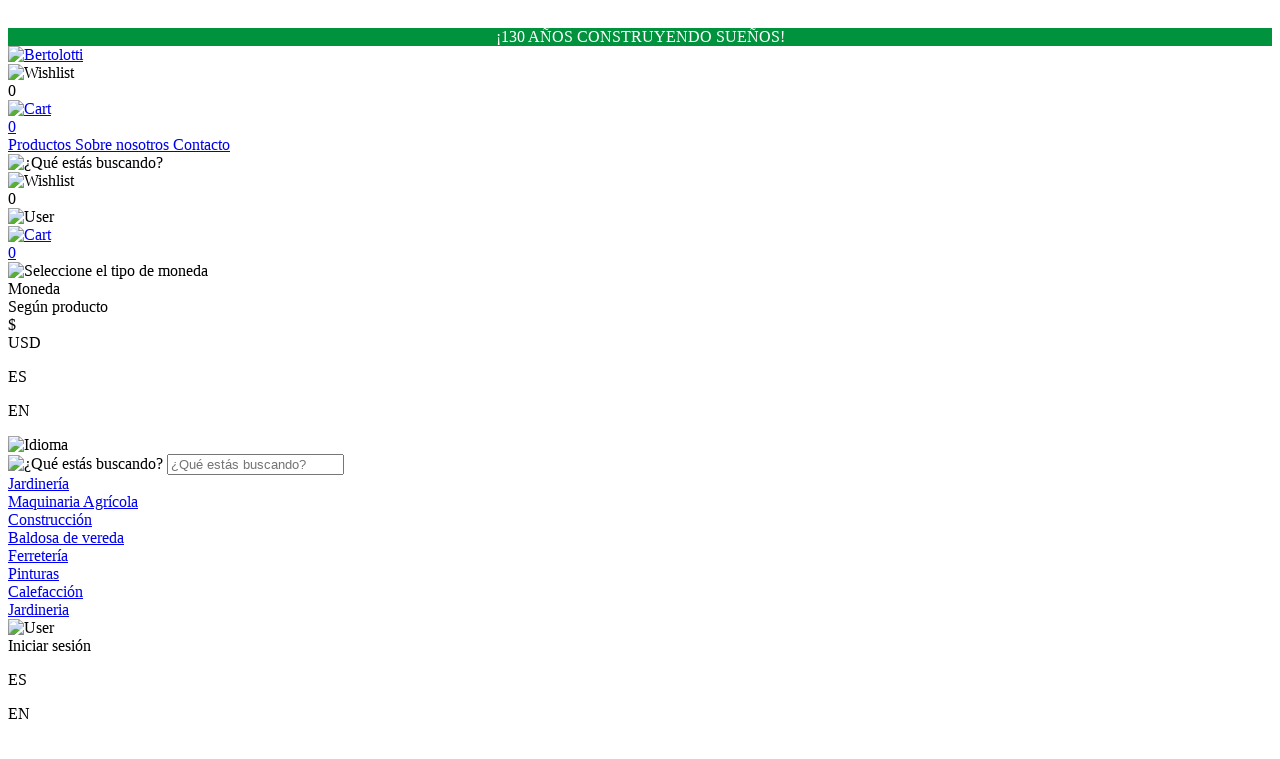

--- FILE ---
content_type: text/html; charset=UTF-8
request_url: https://bertolotti.com.uy/p/alicate-pta-fina-mang-antidez-7-quot-pretul-ppc-7px/354/332
body_size: 10835
content:

<!doctype html>
<html lang="es">

<head>

    <!-- Primary Meta Tags -->
    <title>ALICATE PTA FINA MANG. ANTIDEZ. 7" PRETUL PPC-7PX - Bertolotti - Tienda Online</title>
    <meta name="title" content="ALICATE PTA FINA MANG. ANTIDEZ. 7" PRETUL PPC-7PX - Bertolotti - Tienda Online">
    <meta name="description" content="-">
            <link rel="canonical" href="https://bertolotti.com.uy/alicate-pta-fina-mang-antidez-7-quot-pretul-ppc-7px/354" />
        <!-- Open Graph / Facebook -->
    <meta property="og:type" content="website">
        <!-- Open Graph Meta Tag -->
    <meta property="og:url" content="https://bertolotti.com.uy/p/alicate-pta-fina-mang-antidez-7-quot-pretul-ppc-7px/354/332">
    <meta property="og:title" content="ALICATE PTA FINA MANG. ANTIDEZ. 7" PRETUL PPC-7PX - Bertolotti - Tienda Online">
    <meta property="og:description" content="-">
            <meta property="og:image" content="https://cfluna.com/bertolotti.com.uy/cdn/files/tmp/compressed/normal/qve80llad50n3mrdbm9p.webp" />
            <meta property="og:image" content="https://bertolotti.com.uy/files/metaLogo.png" />
    
    <!-- Twitter -->
    <meta property="twitter:card" content="summary_large_image">
    <meta property="twitter:url" content="https://bertolotti.com.uy">
    <meta property="twitter:title" content="ALICATE PTA FINA MANG. ANTIDEZ. 7" PRETUL PPC-7PX - Bertolotti - Tienda Online">
    <meta property="twitter:description" content="-">
            <meta property="twitter:image" content="https://cfluna.com/bertolotti.com.uy/cdn/files/tmp/compressed/normal/qve80llad50n3mrdbm9p.webp" />
            <meta property="twitter:image" content="https://bertolotti.com.uy/files/metaLogo.png" />
    

    <script type="application/ld+json">
        {
                                    "@context": "http://www.schema.org"
                ,                                    "@type": "product"
                ,                                    "name": "ALICATE PTA FINA MANG. ANTIDEZ. 7" PRETUL PPC-7PX"
                ,                                    "description": "-"
                ,                                    "url": "https://bertolotti.com.uy/alicate-pta-fina-mang-antidez-7-quot-pretul-ppc-7px/354/332"
                ,                                    "image": "https://cfluna.com/bertolotti.com.uy/cdn/files/tmp/compressed/normal/qve80llad50n3mrdbm9p.webp"
                ,             "offers": {
                         "@type": "Offer"
                        , "price": "346.64"
                        , "sku": "40070248"
                        , "priceCurrency": "UYU"
                                            }
                                    }
    </script>
                        <script>
                window.dataLayer = window.dataLayer || [];
                window.dataLayer.push({"sku":"40070248","name":"ALICATE PTA FINA MANG. ANTIDEZ. 7\" PRETUL PPC-7PX","price":347,"quantity":"1","currency":"UYU","brand":"Pretul","category":"noList","event":"data_layer_productView","stock":"on"});
            </script>
                <meta http-equiv="Content-Type" content="text/html; charset=utf-8" />
    <meta name="language" content="es" />

            <link rel="shortcut icon" href="/favicon.ico" type="image/x-icon">
        <link rel="icon" href="/favicon.ico" type="image/x-icon">
        <link rel="apple-touch-icon" sizes="57x57" href="/apple-icon-57x57.png">
        <link rel="apple-touch-icon" sizes="60x60" href="/apple-icon-60x60.png">
        <link rel="apple-touch-icon" sizes="72x72" href="/apple-icon-72x72.png">
        <link rel="apple-touch-icon" sizes="76x76" href="/apple-icon-76x76.png">
        <link rel="apple-touch-icon" sizes="114x114" href="/apple-icon-114x114.png">
        <link rel="apple-touch-icon" sizes="120x120" href="/apple-icon-120x120.png">
        <link rel="apple-touch-icon" sizes="144x144" href="/apple-icon-144x144.png">
        <link rel="apple-touch-icon" sizes="152x152" href="/apple-icon-152x152.png">
        <link rel="apple-touch-icon" sizes="180x180" href="/apple-icon-180x180.png">
        <link rel="icon" type="image/png" sizes="192x192" href="/android-icon-192x192.png">
        <link rel="icon" type="image/png" sizes="32x32" href="/favicon-32x32.png">
        <link rel="icon" type="image/png" sizes="96x96" href="/favicon-96x96.png">
        <link rel="icon" type="image/png" sizes="16x16" href="/favicon-16x16.png">
        <link rel="manifest" href="/manifest.json">
        <meta name="msapplication-TileColor" content="#ffffff">
        <meta name="msapplication-TileImage" content="/ms-icon-144x144.png">
        <meta name="theme-color" content="#ffffff">
        <meta name="format-detection" content="telephone=no">
    
    
            <meta name="viewport" content="width=device-width, initial-scale=1.0">
    

    <link rel="preload" href="https://use.fontawesome.com/releases/v5.3.1/css/all.css" integrity="sha384-mzrmE5qonljUremFsqc01SB46JvROS7bZs3IO2EmfFsd15uHvIt+Y8vEf7N7fWAU" crossorigin="anonymous" as="style" onload="this.onload=null;this.rel='stylesheet'">
    <noscript>
        <link rel="stylesheet" href="https://use.fontawesome.com/releases/v5.3.1/css/all.css" integrity="sha384-mzrmE5qonljUremFsqc01SB46JvROS7bZs3IO2EmfFsd15uHvIt+Y8vEf7N7fWAU" crossorigin="anonymous">
    </noscript>



    
    
        <!--<script defer src="//d2wy8f7a9ursnm.cloudfront.net/v7/bugsnag.min.js" onload="startBugsnag()"></script>
<script>
    function startBugsnag(){
        Bugsnag.start({
            apiKey: "a1376bf105273354a6eb12327b6e6045",
            appVersion: "5.3.24",
            hostname: "Bertolotti - Tienda Online",
            releaseStage: "production",
                    });
    }
</script>-->
                    <script async src="https://www.googletagmanager.com/gtag/js?id=G-P6YQSY5RFB"></script>
    <script>
      window.dataLayer = window.dataLayer || [];
      function gtag(){dataLayer.push(arguments);}
      gtag('js', new Date());

      gtag('config', 'G-P6YQSY5RFB');
    </script>
                        
    
    <link href="https://cfluna.com/assets/bertolotti.com.uy/assets/ac/28399ff9-a823d8ce.css?v=1768308493" rel="stylesheet">
<script src="https://cfluna.com/assets/bertolotti.com.uy/assets/ac/4845b67f-605631e5.js?v=1768308442"></script>    </head>

<body>
    <div class='whatsAppWebContainer' style="opacity:0;">
    <a href="https://wa.me/59891299860?text=Te%20escribo%20desde%20la%20web%20con%20la%20siguiente%20consulta%20" target="_blank">
        <img class="whatsAppWebLogo" src="https://cfluna.com/assets/bertolotti.com.uy/files/wp.svg"/>
    </a>
</div>
            <input type="hidden" id="googleAnalytics4EnabledForJS" value="1"/>
    <input type="hidden" id="googleAnalytics4TrackingCodeForJS" value="G-P6YQSY5RFB"/>

                            <input type="text" id="dummyUsername" name="username" style="width:0;height:0;visibility:hidden;position:absolute;left:0;top:0" />
    <input type="password" id="dummyUsernamePassword" name="password" style="width:0;height:0;visibility:hidden;position:absolute;left:0;top:0" />
    <input type="hidden" name="YII_CSRF_TOKEN" value="ZWemx4wex6niqyEHDxLCiO77QjwBPgAX5gpUMjc2AF8zMNCS50uEx6vZE0Z8d6nMo8onWWIJM0aXbRxqVXhRMQ==" />
    <input type="hidden" id="locale" value="es" />
        <input type="hidden" id="languageForJS" value="1" />
    <input type="hidden" id="fbViewContentEventId" value="xx6uz7waep" />
    <input type="hidden" id="fbAddToCartEventId" value="furofrfkav" />
    
    
    
<input type="hidden" value="qiek0ol1ejj4lse516i1c0bjx9nzzj" />
<link rel="stylesheet" type="text/css" href="https://cfluna.com/assets/bertolotti.com.uy/css/slick/slick.css" />
<link rel="stylesheet" type="text/css" href="https://cfluna.com/assets/bertolotti.com.uy/css/slick/slick-theme.css" />
<link href="https://fonts.googleapis.com/css?family=Hind:300,400,500,700" rel="stylesheet">
<link href="https://cfluna.com/assets/bertolotti.com.uy/css/layouts/header.1739739732.css" rel="stylesheet" type="text/css">
<link href="https://cfluna.com/assets/bertolotti.com.uy/css/layouts/keyframes.1739739732.css" rel="stylesheet" type="text/css">

<script type="text/javascript" src="//cdn.jsdelivr.net/jquery.slick/1.6.0/slick.min.js"></script>
<script src="https://cfluna.com/assets/bertolotti.com.uy/js/layouts/header.1739739732.js"></script>

<!-- jsDeliver -->
<script type="text/javascript" src="https://cdn.jsdelivr.net/npm/jquery-lazy@1.7.9/jquery.lazy.min.js"></script>



<input id="sessionOrderId" type="hidden" value="0">

<header id="header" class="header tr-3">


    <input type="hidden" class="topMessageBarCounter" value='0' />

<div class="headerPromo"
    style='color: #FFFFFF; background: #000000;width: 100%;'>
                    <div class="headerPromoText"
                    style="background-color:#00923D ; color:#FFFFFF; text-align: center;">
                    ¡130 AÑOS CONSTRUYENDO SUEÑOS!                </div>
    </div>

    <div class="headerRow">

        <div class="headerCol">
            <div id="headerLogoContainer">
                <a href="/index.php">
                    <img src="https://cfluna.com/assets/bertolotti.com.uy/files/logo.svg" alt="Bertolotti" loading="lazy">
                </a>
            </div>
            <div class="right mobileElement">

                <!-- wishlist mobile -->
                                    <div class="wishListProductsDiv headerShowLogin">
                        <img class="star" src="https://cfluna.com/assets/bertolotti.com.uy/files/star.svg" alt="Wishlist">
                        <div class="wishListQuantity">0</div>
                    </div>
                
                <!-- cart mobile -->
                <a class="menuCartMobile" href="/cart">
                    <img class="cart" src="https://cfluna.com/assets/bertolotti.com.uy/files/cart-outline.svg" alt="Cart">
                    <div class=" cartAmount">
                        0                    </div>
                </a>

            </div>
        </div>

        <div class="headerCol desktopElement">
            <nav class="categoriesContainer">
                
                    <a href="/productos/1" class="headerLink cl-effect-4 " data-category-id="1">
                        Productos                    </a>

                                <a href="/about-us" class="headerLink">
                    Sobre nosotros                </a>

                <a href="/contacto" class="headerLink">
                    Contacto                </a>
            </nav>
        </div>

        <div class="headerCol desktopElement">
            <div class="rightItemsContainer">

                <!-- search -->
                <div class="searchButton">
                    <img src="https://cfluna.com/assets/bertolotti.com.uy/files/search.svg" alt="¿Qué estás buscando?">
                </div>

                <!-- wishlist -->

                                    <div class="wishListProductsDiv headerShowLogin">
                        <img class="star" src="https://cfluna.com/assets/bertolotti.com.uy/files/star.svg" alt="Wishlist">
                        <div class="wishListQuantity">0</div>
                    </div>
                
                <!-- login -->

                                    <div class="headerShowLogin unloged">
                        <div class="profileIcon">
                            <img class="profile" src="https://cfluna.com/assets/bertolotti.com.uy/files/profile.svg" alt="User">
                        </div>
                    </div>
                
                <!-- cart -->

                <a id="headerCart" href="/cart">
                    <img class="cart" src="https://cfluna.com/assets/bertolotti.com.uy/files/cart-outline.svg" alt="Cart">


                    <div class=" cartAmount">
                        0                    </div>
                </a>

                <!-- price -->

                <div class="currencySelectContainer">
                    <img class="currencySelectImg" src="https://cfluna.com/assets/bertolotti.com.uy/files/currencyIcon.svg" alt="Seleccione el tipo de moneda">
                    <div name="pageCurrencySelect" class="pageCurrencySelect">
                        <div class="currencySelectOption titleOption" data-value="-1" data-currency-symbol="moneda">Moneda</div>
                                                <div class="currencySelectOption" data-value="0" data-currency-symbol="$ - USD" is-selected="true">Según producto</div>

                                                        <div class="currencySelectOption" data-value="1 " data-currency-symbol="$" is-selected="false">$</div>
                                                                                    <div class="currencySelectOption" data-value="2 " data-currency-symbol="USD" is-selected="false">USD</div>
                                                                        </div>
                </div>

                <!-- language -->

                <div class="languageSelect desktopElement">
                                        <div class="languageRow selectedLanguage" data-language-id="1">
                        <p>ES</p>
                    </div>
                    <div class="languageRow notSelected" data-language-id="2">
                        <p>EN</p>
                    </div>

                    <img class="languageSelectArrow" src="https://cfluna.com/assets/bertolotti.com.uy/files/arrow.png" alt="Idioma" />
                </div>
            </div>
        </div>
    </div>
</header>

<div class="searchBarHeader tr-4">
    <div id="searchBar">
        <img src="https://cfluna.com/assets/bertolotti.com.uy/files/search.svg" alt="¿Qué estás buscando?">
        <input type="search" class="searchSite" autocomplete="false" placeholder="¿Qué estás buscando?" />
    </div>
</div>

<div id="headerDummy"></div>
        <div class="expandedCategory " data-category-id="1">
                            <div class="menuSubcategoriesContainer">
                    <div class='menuSubcategories'>
                                                    <div class="categoryColumn">
                                <a class="categoryTwoTilte" href='/productos/jardineria/1'> Jardinería </a>
                            </div>
                                                    <div class="categoryColumn">
                                <a class="categoryTwoTilte" href='/productos/maquinaria-agricola/1'> Maquinaria Agrícola </a>
                            </div>
                                                    <div class="categoryColumn">
                                <a class="categoryTwoTilte" href='/productos/construccion/1'> Construcción </a>
                            </div>
                                                    <div class="categoryColumn">
                                <a class="categoryTwoTilte" href='/productos/baldosa-de-vereda/1'> Baldosa de vereda </a>
                            </div>
                                                    <div class="categoryColumn">
                                <a class="categoryTwoTilte" href='/productos/ferreteria/1'> Ferretería </a>
                            </div>
                                                    <div class="categoryColumn">
                                <a class="categoryTwoTilte" href='/productos/pinturas/1'> Pinturas </a>
                            </div>
                                                    <div class="categoryColumn">
                                <a class="categoryTwoTilte" href='/productos/calefaccion-/1'> Calefacción  </a>
                            </div>
                                                    <div class="categoryColumn">
                                <a class="categoryTwoTilte" href='/productos/jardineria/1'> Jardineria </a>
                            </div>
                                            </div>
                </div>
                    </div>

<div class="headerMobileMenuIcon mobileElement">
    <span></span>
    <span></span>
    <span></span>
    <span></span>
    <span></span>
    <span></span>
</div>

<div id="headerMobileMenu" class="mobileElement">

    <div class="topHeaderMobileIcons">
        <div class='left'>
            <!-- user mobile -->
                            <div class="userMobile">
                    <img class="profileImgMobile" src="https://cfluna.com/assets/bertolotti.com.uy/files/profile.svg" alt="User">
                    <div id="logoutMobile" class="headerShowLogin ">Iniciar sesión</div>
                </div>
            
            <!-- language -->

            <div class="languageSelect">
                                <div class="languageRow selectedLanguage" data-language-id="1">
                    <p>ES</p>
                </div>
                <div class="languageRow notSelected" data-language-id="2">
                    <p>EN</p>
                </div>

                <img class="languageSelectArrow" src="https://cfluna.com/assets/bertolotti.com.uy/files/arrow.png" alt="Idioma" />
            </div>

        </div>
        <div class="right">
            <div class="currencySelectContainer ">
                <img class="currencySelectImg" src="https://cfluna.com/assets/bertolotti.com.uy/files/currencyIcon.svg" alt="Seleccione el tipo de moneda">
                <div name="pageCurrencySelect" class="pageCurrencySelect">
                    <div class="currencySelectOption titleOption" data-value="-1" data-currency-symbol="moneda">Moneda</div>
                    <div class="currencySelectOption" data-value="0" data-currency-symbol="$ - USD" is-selected="true">Según producto</div>
                                                <div class="currencySelectOption" data-value="1 " data-currency-symbol="$" is-selected="false">$</div>
                                                                        <div class="currencySelectOption" data-value="2 " data-currency-symbol="USD" is-selected="false">USD</div>
                                                            </div>
            </div>

            <!-- cart mobile -->
            <a class="menuCartMobile mobileElement" href="/cart">
                <img class="cart" src="https://cfluna.com/assets/bertolotti.com.uy/files/cart-outline.svg" alt="Cart">
                <div class=" cartAmount">
                    0                </div>
            </a>
            <!-- wishlist mobile -->
                            <div class="wishListProductsDiv headerShowLogin">
                    <img class="star" src="https://cfluna.com/assets/bertolotti.com.uy/files/star.svg" alt="Wishlist">
                    <div class="wishListQuantity">0</div>
                </div>
            


        </div>
    </div>

    <!-- search mobile -->

    <div class="searchMobileContainer">
        <div id="mobileSearchBar">
            <img id="mobileSearchImg" src="https://cfluna.com/assets/bertolotti.com.uy/files/graySearch.svg" alt="Búscar">
            <input type="search" id="mobileSearch" placeholder="Búscar" />
        </div>
    </div>

    <!-- categories mobile -->

    <div class="mobileMenuItems">
                    <div class='mobileMenuItem'>
                <a class='mobileMenuLink' href='/productos/1'>
                    Productos                </a>
                                    <div class='mobileMenuSeeMore' data-category-id='1'>+</div>
                    <div class='mobileMenuSubcategories'>
                                                    <div class='mobileMenuSubcategory'>
                                <a href='/productos/jardineria/1' class='mobileMenuLink mobileMenuSubcategoryText'>Jardinería</a>
                            </div>
                                                    <div class='mobileMenuSubcategory'>
                                <a href='/productos/maquinaria-agricola/1' class='mobileMenuLink mobileMenuSubcategoryText'>Maquinaria Agrícola</a>
                            </div>
                                                    <div class='mobileMenuSubcategory'>
                                <a href='/productos/construccion/1' class='mobileMenuLink mobileMenuSubcategoryText'>Construcción</a>
                            </div>
                                                    <div class='mobileMenuSubcategory'>
                                <a href='/productos/baldosa-de-vereda/1' class='mobileMenuLink mobileMenuSubcategoryText'>Baldosa de vereda</a>
                            </div>
                                                    <div class='mobileMenuSubcategory'>
                                <a href='/productos/ferreteria/1' class='mobileMenuLink mobileMenuSubcategoryText'>Ferretería</a>
                            </div>
                                                    <div class='mobileMenuSubcategory'>
                                <a href='/productos/pinturas/1' class='mobileMenuLink mobileMenuSubcategoryText'>Pinturas</a>
                            </div>
                                                    <div class='mobileMenuSubcategory'>
                                <a href='/productos/calefaccion-/1' class='mobileMenuLink mobileMenuSubcategoryText'>Calefacción </a>
                            </div>
                                                    <div class='mobileMenuSubcategory'>
                                <a href='/productos/jardineria/1' class='mobileMenuLink mobileMenuSubcategoryText'>Jardineria</a>
                            </div>
                                            </div>
                            </div>
                <div class='mobileMenuItem'>
            <a class='mobileMenuLink' href="/c/about-us">
                Sobre nosotros            </a>
        </div>
        <div class='mobileMenuItem'>
            <a class='mobileMenuLink' href="/contacto">
                Contacto            </a>
        </div>



    </div>
</div>

<div class="bkg"></div>    <div id="content">
        
<input type="hidden" id="selectedProductId" value="332" />
<input type="hidden" id="selectedProductLimitQuantity" value="" />
<input type="hidden" id="selectedProductLimitedForUser" value="" />
<input type="hidden" id="onlineOfferId" value="354" />
<input type="hidden" id="categoryLevelThreeId" value="0" />
<input type="hidden" id="categoryLevelTwoId" value="0" />
<input type="hidden" id="categoryLevelOneId" value="0" />
<input type="hidden" id="stockForJs" value="2">
<input type="hidden" id="quantityForJs" value="1.000">
<input type="hidden" id="limitedByStockForJs" value="1">
<input type="hidden" id="groupId" value="0" />
<div style="display:none;" id="searchText"></div>
<input type="hidden" id="wish-list-products" value='[]' />
<input type="hidden" id="lunaEventId" value="0" />
<input id='lunaEvents' type='hidden' value='[]'>
<input id='pageLanguage' type='hidden' value='1'>
<input type="hidden" id="phoneRequestInfo" value="0">
<input id='isComboProduct' type='hidden' value='0'>

<div id="offerForJS" style="display:none">
    {"id":354,"name":"ALICATE PTA FINA MANG. ANTIDEZ. 7\" PRETUL PPC-7PX"}</div>

<div id="productsForJS" style="display:none">
    [{"id":332,"sku":"40070248","title":"ALICATE PTA FINA MANG. ANTIDEZ. 7\u0022 PRETUL PPC-7PX","description":"-","aux_descriptions":"[]","is_offer":0,"stock":"2.000","multiple":"1.000","unit_type_id":1,"unit_type_name":"unidades","unit_type":"unidades","limited_by_stock":1,"sizeChartFileURL":"","files":[{"height":354,"width":500,"file_type_id":1,"url":"https:\/\/cfluna.com\/bertolotti.com.uy\/cdn\/files\/tmp\/compressed\/normal\/qve80llad50n3mrdbm9p.webp","thumbnail_url":"\/cdn\/files\/tmp\/compressed\/thumbs\/qve80llad50n3mrdbm9p.webp"}],"price_before_discounts":346640,"needs_budget":0,"price":"346,64","old_price":"0","preorderBadge":0,"preorder_stock":0,"preorder_stock_text":"","currency_symbol":"$","specIds":[],"limited_for_user":0,"limited_for_user_quantity":0,"discounts":[],"discountFinalPrices":[],"bank_discounts":[],"relatedSpecialSearches":[],"customizableFields":[],"lunaEvents":[],"ticket_event_id":0,"is_online_gift_card":0}]</div>
<div id="analyticsListForJS" style="display:none">noList</div>

<div id="specIdsToShow" style="display:none">
    []</div>

<!-- Promos por cantidad -->
<div id="promoPricesForJS" style="display:none;">[]</div>
<input id="qtyInOrderForPromo" type="hidden" style="display:none;" value="0">
<input id="prodOldPrice" type="hidden" style="display:none;" value="0">
<input id="prodCurrentPrice" type="hidden" style="display:none;" value="347">
<input id="productCurrency" type="hidden" style="display:none;" value="$">
<!-- Promos por cantidad -->


<div class="widthContainer">

            <div class="navigationContainer fade-in-right observer">
            <a href="javascript: history.go(-1)">
                <img class="arrowVolver" src="https://cfluna.com/assets/bertolotti.com.uy/files/arrow.png">
                <div id="topLineText">
                    Volver                </div>
            </a>
        </div>
    


    <div id="productData">

        <div id="productImages">
            <div id="MMRightArrow">
                <img class="MMArrowImg" src="https://cfluna.com/assets/bertolotti.com.uy/files/arrow.svg" alt="up-arrow">
            </div>
            <div id="MMLeftArrow">
                <img class="MMArrowImg" src="https://cfluna.com/assets/bertolotti.com.uy/files/arrow.svg" alt="up-arrow">
            </div>
            <div class="badgeContainer">
                                            </div>

            <div class="slider-for">
                                        <div class="mainImgContainer"><img class="mainImgProduct" src="https://cfluna.com/bertolotti.com.uy/cdn/files/tmp/compressed/normal/qve80llad50n3mrdbm9p.webp " alt="ALICATE PTA FINA MANG. ANTIDEZ. 7" PRETUL PPC-7PX"></div>
                                </div>

            <div class="slider-nav fade-in-left observer">
                                        <div class="navImgContainer"><img class="navImgProduct" src="https://cfluna.com/bertolotti.com.uy/cdn/files/tmp/compressed/normal/qve80llad50n3mrdbm9p.webp " alt=""></div>
                                </div>


        </div>


        <div id="productRightColumn" class="fade-in-right observer">
            <div id="productWrapper">
                <div id="productInfo">

                    <div class="productBasicInfo">
                        <h1 id="productTitle" class="productInfoTitle">ALICATE PTA FINA MANG. ANTIDEZ. 7" PRETUL PPC-7PX                        </h1>
                        <div class="priceContainer">
                            <div id="productPrice">
                                                                $ 347
                                                            </div>

                            <div class='bankPriceView'>
                                                            </div>

                        </div>

                    </div>
                                        <div id="preorderWrapper">
                        <div id="preorderDiv" class="preorderDiv ">Pre-order</div>
                        <div class="preorderText">
                                                    </div>
                    </div>

                                                            <div class="sizeChartContainer hideChart">
                        <div class="sizeChartTitle">Guía de talles</div>
                        <div class="sizeChartData tr-3">

                            
                        </div>
                    </div>


                    <div class="priceInfo">Ver precios en cuotas <img src="https://cfluna.com/assets/bertolotti.com.uy/files/informationIcon.svg" alt="information-icon-image" class="informationImg">
                    </div>

                    <div class="priceInfoBoxContainer">
                        <div class="priceInfoBox">
                                                            <div class="fee">3 cuotas</div>
                                                                    <div class="feePrice">
                                        $ 116                                        IVA INC
                                    </div>
                                                                                            <div class="fee">6 cuotas</div>
                                                                    <div class="feePrice">
                                        $ 58                                        IVA INC
                                    </div>
                                                                                            <div class="fee">10 cuotas</div>
                                                                    <div class="feePrice">
                                        $ 35                                        IVA INC
                                    </div>
                                                                                            <div class="fee">12 cuotas</div>
                                                                    <div class="feePrice">
                                        $ 29                                        IVA INC
                                    </div>
                                                                                    </div>
                    </div>
                </div>

                <div class="sku">SKU 40070248 </div>


                <div class="quantityContainer">
                    <div class="productInfoLabel"> Cantidad</div>
                    <div class="selectContainer">
                        <div class="minusSign">-</div>
                        <input class="productQuantity"  value="1" >
                        <div class="plusSign">+</div>
                    </div>
                </div>

                <div id="wish-list-container">
                                            <div id="addToWishlist" class="">
                        </div>
                                    </div>

                <div class="customizableFieldsContainer">
                                    </div>
                                    <div id="buyButton" class="purchaseButton addToCart">
                        Añadir Al Carrito                    </div>
                                <!--  -->


                <div class="productMoreInfo">
                    <div class="moreInfoDiv">
                        <div class="productGrouptitle">Descripción
                            <div class="openClose"> +</div>
                        </div>

                        <div class="productGroupInfo">
                            <div class="productInfoDescriptionText">
                                -                            </div>
                        </div>
                    </div>

                    <div class="moreInfoDiv">
                        <div class="productGrouptitle">Envío
                            <div class="openClose"> +</div>
                        </div>

                        <div class="productGroupInfo">
                            <b>Pickup</b><br>
                            Los pickup se realizan en nuestro único local<br>
                            Dirección: Wilson Ferreira Aldunate 841, Pando<br>
                            Horario: Lunes a Viernes de 7.30 a 12 hs y de 13.30 a 18hs. Sábados de 7.30 a 12.30<br>
                            El tiempo es de 15 minutos después de procesar la compra. Con ese tiempo nos es suficiente para preparar el pedido<br><br>
                            <b>Zonas de envío</b><br>
                            Envíos en Pando sin costo.<br>
                            Compras mayores a $3000 no tiene costo de envío en Montevideo y Área Metropolitana. Monto menor al mismo el costo es de $250 con entrega propia<br>
                            Envíos por agencias (DAC, Mirtrans, Correo Uruguayo), el costo corre por cuenta del cliente.<br>
                            Demora de las entregas entre 24 y 48 hs según disponiblidad de stock.
                        </div>
                    </div>

                    <div class="moreInfoDiv">
                        <div class="productGrouptitle">Métodos de pago
                            <div class="openClose"> +</div>
                        </div>

                        <div class="productGroupInfo">
                            <img src="https://cfluna.com/assets/bertolotti.com.uy/files/visa.png" class="paymentImg" alt="Visa">
                            <img src="https://cfluna.com/assets/bertolotti.com.uy/files/oca.png" class="paymentImg" alt="Oca">
                            <img src="https://cfluna.com/assets/bertolotti.com.uy/files/mercadoPago.png" class="paymentImg" alt="Mercado Pago">
                            <img src="https://cfluna.com/assets/bertolotti.com.uy/files/abitab.png" class="paymentImg" alt="Abitab">
                            <img src="https://cfluna.com/assets/bertolotti.com.uy/files/redPagos.png" class="paymentImg" alt="Red Pagos">
                            <img src="https://cfluna.com/assets/bertolotti.com.uy/files/masterCard.png" class="paymentImg" alt="Master Card">
                            <!--<img src="https://cfluna.com/assets/bertolotti.com.uy/files/envios.jpg" class="paymentImg" alt="Envíos">-->
                            <!--<img src="https://cfluna.com/assets/bertolotti.com.uy/files/transfer.svg" class="paymentImg" alt="">-->

                        </div>
                    </div>
                </div>






                                    <div class="productMoreInfo fade-in-bottom observer">
                                            </div>
                            </div>
        </div>

    </div>
</div>



    <div id="specialOffersContainer">
        
<div class="sliderContainer">
    <div class="sliderTitleContainer">También te puede interesar</div>

    <a class="viewAll" href="/groups/view//tambien-te-puede-interesar">Ver todas</a>

    <div class="sliderGroupContainer">
                        <img class="sliderLeftArrow" src="https://cfluna.com/assets/bertolotti.com.uy/files/sliderArrow.svg" alt="También te puede interesar">
        <div class="sliderGroupSliderContainer">
                            <div class="productSlide">
                    
<a class="productViewContainer" href="/p/alicate-corte-diagonal-6-quot-pretul/383/361" data-determinant-specs="">

    <figure class="productViewImagesContainer">
                    <img class="productViewTop firstImg" src="https://cfluna.com/bertolotti.com.uy/cdn/files/tmp/compressed/normal/hdova4aglg0c0u0c3wzp.webp" alt="ALICATE CORTE DIAGONAL 6" PRETUL" width="330" height="462" />
        
                    <img class="productViewTop secondImg" height="" width="" src="https://cfluna.com/bertolotti.com.uy/cdn/files/tmp/compressed/normal/hdova4aglg0c0u0c3wzp.webp" alt="ALICATE CORTE DIAGONAL 6" PRETUL" width="330" height="462" />
        




                    <div class='figureBackground'>
                <div class='addWishlistProduct' data-product-id='361'></div>
                </div>        
    </figure>

    <!-- ADDED TO CART BADGE -->
            <div class="addedToCartBadge"></div>
        <!-- ADDED TO CART BADGE -->

    <div class="productViewBottom">
        <h2 class="productViewName">
            ALICATE CORTE DIAGONAL 6" PRETUL        </h2>
        <div class="productViewPrice">
                        $287        </div>

        
    </div>

    <!-- AGREGADO RÁPIDO -->
    
<div class="fastAddToCartContainer" data-product-multiple="1.000" data-product-limited-by-stock="1">
        <div class="buyContainer">
        <div class="buyText">Agregar al Carrito</div>
    </div>

<!-- AGREGADO RÁPIDO-->

<div class="fastBuyContainer" data-product-id="361" data-online-offer-id="383">

    <div class="fastBuySelectContainer">
        <div class="fastBuyMinusSign">-</div>
        <input type="text" class="productQuantityFastBuy" value="1">
        <div class="fastBuyPlusSign">+</div>
    </div>

    <div class="fastBuyAddToCart" data-been-clicked="false">Agregar</div>
</div>

<input class="productStock" type="hidden" value="32">
</div>    <!-- AGREGADO RÁPIDO -->
</a>                </div>
                            <div class="productSlide">
                    
<a class="productViewContainer" href="/p/alicate-corte-diagonal-7-quot-pretul/384/362" data-determinant-specs="">

    <figure class="productViewImagesContainer">
                    <img class="productViewTop firstImg" src="https://cfluna.com/bertolotti.com.uy/cdn/files/tmp/compressed/normal/hdova4aglg0c0u0c3wzp.webp" alt="ALICATE CORTE DIAGONAL 7" PRETUL" width="330" height="462" />
        
                    <img class="productViewTop secondImg" height="" width="" src="https://cfluna.com/bertolotti.com.uy/cdn/files/tmp/compressed/normal/hdova4aglg0c0u0c3wzp.webp" alt="ALICATE CORTE DIAGONAL 7" PRETUL" width="330" height="462" />
        




                    <div class='figureBackground'>
                <div class='addWishlistProduct' data-product-id='362'></div>
                </div>        
    </figure>

    <!-- ADDED TO CART BADGE -->
            <div class="addedToCartBadge"></div>
        <!-- ADDED TO CART BADGE -->

    <div class="productViewBottom">
        <h2 class="productViewName">
            ALICATE CORTE DIAGONAL 7" PRETUL        </h2>
        <div class="productViewPrice">
                        $367        </div>

        
    </div>

    <!-- AGREGADO RÁPIDO -->
    
<div class="fastAddToCartContainer" data-product-multiple="1.000" data-product-limited-by-stock="1">
        <div class="buyContainer">
        <div class="buyText">Agregar al Carrito</div>
    </div>

<!-- AGREGADO RÁPIDO-->

<div class="fastBuyContainer" data-product-id="362" data-online-offer-id="384">

    <div class="fastBuySelectContainer">
        <div class="fastBuyMinusSign">-</div>
        <input type="text" class="productQuantityFastBuy" value="1">
        <div class="fastBuyPlusSign">+</div>
    </div>

    <div class="fastBuyAddToCart" data-been-clicked="false">Agregar</div>
</div>

<input class="productStock" type="hidden" value="7">
</div>    <!-- AGREGADO RÁPIDO -->
</a>                </div>
                            <div class="productSlide">
                    
<a class="productViewContainer" href="/p/alicate-pta-fina-mang-antidez-6-quot-pretul-ppc-6px/353/331" data-determinant-specs="">

    <figure class="productViewImagesContainer">
                    <img class="productViewTop firstImg" src="https://cfluna.com/bertolotti.com.uy/cdn/files/tmp/compressed/normal/7dmj8fxyikq6m2g9at3w.webp" alt="ALICATE PTA FINA MANG. ANTIDEZ. 6" PRETUL PPC-6PX" width="330" height="462" />
        
                    <img class="productViewTop secondImg" height="" width="" src="https://cfluna.com/bertolotti.com.uy/cdn/files/tmp/compressed/normal/7dmj8fxyikq6m2g9at3w.webp" alt="ALICATE PTA FINA MANG. ANTIDEZ. 6" PRETUL PPC-6PX" width="330" height="462" />
        




                    <div class='figureBackground'>
                <div class='addWishlistProduct' data-product-id='331'></div>
                </div>        
    </figure>

    <!-- ADDED TO CART BADGE -->
            <div class="addedToCartBadge"></div>
        <!-- ADDED TO CART BADGE -->

    <div class="productViewBottom">
        <h2 class="productViewName">
            ALICATE PTA FINA MANG. ANTIDEZ. 6" PRETUL PPC-6PX        </h2>
        <div class="productViewPrice">
                        $294        </div>

        
    </div>

    <!-- AGREGADO RÁPIDO -->
    
<div class="fastAddToCartContainer" data-product-multiple="1.000" data-product-limited-by-stock="1">
        <div class="buyContainer">
        <div class="buyText">Agregar al Carrito</div>
    </div>

<!-- AGREGADO RÁPIDO-->

<div class="fastBuyContainer" data-product-id="331" data-online-offer-id="353">

    <div class="fastBuySelectContainer">
        <div class="fastBuyMinusSign">-</div>
        <input type="text" class="productQuantityFastBuy" value="1">
        <div class="fastBuyPlusSign">+</div>
    </div>

    <div class="fastBuyAddToCart" data-been-clicked="false">Agregar</div>
</div>

<input class="productStock" type="hidden" value="3">
</div>    <!-- AGREGADO RÁPIDO -->
</a>                </div>
                            <div class="productSlide">
                    
<a class="productViewContainer" href="/p/alicate-pta-fina-mang-antidez-8-quot-pretul-ppc-8px/355/333" data-determinant-specs="">

    <figure class="productViewImagesContainer">
                    <img class="productViewTop firstImg" src="https://cfluna.com/bertolotti.com.uy/cdn/files/tmp/compressed/normal/7dmj8fxyikq6m2g9at3w.webp" alt="ALICATE PTA FINA MANG. ANTIDEZ. 8" PRETUL PPC-8PX" width="330" height="462" />
        
                    <img class="productViewTop secondImg" height="" width="" src="https://cfluna.com/bertolotti.com.uy/cdn/files/tmp/compressed/normal/7dmj8fxyikq6m2g9at3w.webp" alt="ALICATE PTA FINA MANG. ANTIDEZ. 8" PRETUL PPC-8PX" width="330" height="462" />
        




                    <div class='figureBackground'>
                <div class='addWishlistProduct' data-product-id='333'></div>
                </div>        
    </figure>

    <!-- ADDED TO CART BADGE -->
            <div class="addedToCartBadge"></div>
        <!-- ADDED TO CART BADGE -->

    <div class="productViewBottom">
        <h2 class="productViewName">
            ALICATE PTA FINA MANG. ANTIDEZ. 8" PRETUL PPC-8PX        </h2>
        <div class="productViewPrice">
                        $397        </div>

        
    </div>

    <!-- AGREGADO RÁPIDO -->
    
<div class="fastAddToCartContainer" data-product-multiple="1.000" data-product-limited-by-stock="1">
        <div class="buyContainer">
        <div class="buyText">Agregar al Carrito</div>
    </div>

<!-- AGREGADO RÁPIDO-->

<div class="fastBuyContainer" data-product-id="333" data-online-offer-id="355">

    <div class="fastBuySelectContainer">
        <div class="fastBuyMinusSign">-</div>
        <input type="text" class="productQuantityFastBuy" value="1">
        <div class="fastBuyPlusSign">+</div>
    </div>

    <div class="fastBuyAddToCart" data-been-clicked="false">Agregar</div>
</div>

<input class="productStock" type="hidden" value="9">
</div>    <!-- AGREGADO RÁPIDO -->
</a>                </div>
                            <div class="productSlide">
                    
<a class="productViewContainer" href="/p/aplicador-silicona-pretul/385/363" data-determinant-specs="">

    <figure class="productViewImagesContainer">
                    <img class="productViewTop firstImg" src="https://cfluna.com/bertolotti.com.uy/cdn/files/tmp/compressed/normal/yyel7pzz74ukadkm0i8t.webp" alt="APLICADOR SILICONA PRETUL" width="330" height="462" />
        
                    <img class="productViewTop secondImg" height="" width="" src="https://cfluna.com/bertolotti.com.uy/cdn/files/tmp/compressed/normal/yyel7pzz74ukadkm0i8t.webp" alt="APLICADOR SILICONA PRETUL" width="330" height="462" />
        




                    <div class='figureBackground'>
                <div class='addWishlistProduct' data-product-id='363'></div>
                </div>        
    </figure>

    <!-- ADDED TO CART BADGE -->
            <div class="addedToCartBadge"></div>
        <!-- ADDED TO CART BADGE -->

    <div class="productViewBottom">
        <h2 class="productViewName">
            APLICADOR SILICONA PRETUL        </h2>
        <div class="productViewPrice">
                        $380        </div>

        
    </div>

    <!-- AGREGADO RÁPIDO -->
    
<div class="fastAddToCartContainer" data-product-multiple="1.000" data-product-limited-by-stock="1">
        <div class="buyContainer">
        <div class="buyText">Agregar al Carrito</div>
    </div>

<!-- AGREGADO RÁPIDO-->

<div class="fastBuyContainer" data-product-id="363" data-online-offer-id="385">

    <div class="fastBuySelectContainer">
        <div class="fastBuyMinusSign">-</div>
        <input type="text" class="productQuantityFastBuy" value="1">
        <div class="fastBuyPlusSign">+</div>
    </div>

    <div class="fastBuyAddToCart" data-been-clicked="false">Agregar</div>
</div>

<input class="productStock" type="hidden" value="22">
</div>    <!-- AGREGADO RÁPIDO -->
</a>                </div>
                            <div class="productSlide">
                    
<a class="productViewContainer" href="/p/aspersor-plastico-c-estaca-pretul/386/364" data-determinant-specs="">

    <figure class="productViewImagesContainer">
                    <img class="productViewTop firstImg" src="https://cfluna.com/bertolotti.com.uy/cdn/files/tmp/compressed/normal/ng1p9wu446ds1prdzuu2.webp" alt="ASPERSOR PLASTICO C/ESTACA PRETUL" width="330" height="462" />
        
                    <img class="productViewTop secondImg" height="" width="" src="https://cfluna.com/bertolotti.com.uy/cdn/files/tmp/compressed/normal/ng1p9wu446ds1prdzuu2.webp" alt="ASPERSOR PLASTICO C/ESTACA PRETUL" width="330" height="462" />
        




                    <div class='figureBackground'>
                <div class='addWishlistProduct' data-product-id='364'></div>
                </div>        
    </figure>

    <!-- ADDED TO CART BADGE -->
            <div class="addedToCartBadge"></div>
        <!-- ADDED TO CART BADGE -->

    <div class="productViewBottom">
        <h2 class="productViewName">
            ASPERSOR PLASTICO C/ESTACA PRETUL        </h2>
        <div class="productViewPrice">
                        $402        </div>

        
    </div>

    <!-- AGREGADO RÁPIDO -->
    
<div class="fastAddToCartContainer" data-product-multiple="1.000" data-product-limited-by-stock="1">
        <div class="buyContainer">
        <div class="buyText">Agregar al Carrito</div>
    </div>

<!-- AGREGADO RÁPIDO-->

<div class="fastBuyContainer" data-product-id="364" data-online-offer-id="386">

    <div class="fastBuySelectContainer">
        <div class="fastBuyMinusSign">-</div>
        <input type="text" class="productQuantityFastBuy" value="1">
        <div class="fastBuyPlusSign">+</div>
    </div>

    <div class="fastBuyAddToCart" data-been-clicked="false">Agregar</div>
</div>

<input class="productStock" type="hidden" value="7">
</div>    <!-- AGREGADO RÁPIDO -->
</a>                </div>
                            <div class="productSlide">
                    
<a class="productViewContainer" href="/p/cartucho-p-mascara-respiradora-vap-organic-pretul/388/366" data-determinant-specs="">

    <figure class="productViewImagesContainer">
                    <img class="productViewTop firstImg" src="https://cfluna.com/bertolotti.com.uy/cdn/files/tmp/compressed/normal/un1cc21jl8t7gpzmqb1j.webp" alt="CARTUCHO P/MASCARA RESPIRADORA VAP. ORGANIC PRETUL" width="330" height="462" />
        
                    <img class="productViewTop secondImg" height="" width="" src="https://cfluna.com/bertolotti.com.uy/cdn/files/tmp/compressed/normal/un1cc21jl8t7gpzmqb1j.webp" alt="CARTUCHO P/MASCARA RESPIRADORA VAP. ORGANIC PRETUL" width="330" height="462" />
        




                    <div class='figureBackground'>
                <div class='addWishlistProduct' data-product-id='366'></div>
                </div>        
    </figure>

    <!-- ADDED TO CART BADGE -->
            <div class="addedToCartBadge"></div>
        <!-- ADDED TO CART BADGE -->

    <div class="productViewBottom">
        <h2 class="productViewName">
            CARTUCHO P/MASCARA RESPIRADORA VAP. ORGANIC PRETUL        </h2>
        <div class="productViewPrice">
                        $296        </div>

        
    </div>

    <!-- AGREGADO RÁPIDO -->
    
<div class="fastAddToCartContainer" data-product-multiple="1.000" data-product-limited-by-stock="1">
        <div class="buyContainer">
        <div class="buyText">Agregar al Carrito</div>
    </div>

<!-- AGREGADO RÁPIDO-->

<div class="fastBuyContainer" data-product-id="366" data-online-offer-id="388">

    <div class="fastBuySelectContainer">
        <div class="fastBuyMinusSign">-</div>
        <input type="text" class="productQuantityFastBuy" value="1">
        <div class="fastBuyPlusSign">+</div>
    </div>

    <div class="fastBuyAddToCart" data-been-clicked="false">Agregar</div>
</div>

<input class="productStock" type="hidden" value="16">
</div>    <!-- AGREGADO RÁPIDO -->
</a>                </div>
                            <div class="productSlide">
                    
<a class="productViewContainer" href="/p/cartucho-p-mascarilla-pretul-aerosol/389/367" data-determinant-specs="">

    <figure class="productViewImagesContainer">
                    <img class="productViewTop firstImg" src="https://cfluna.com/bertolotti.com.uy/cdn/files/tmp/compressed/normal/ux8algb56i33avgnxy0x.webp" alt="CARTUCHO P/MASCARILLA PRETUL AEROSOL" width="330" height="462" />
        
                    <img class="productViewTop secondImg" height="" width="" src="https://cfluna.com/bertolotti.com.uy/cdn/files/tmp/compressed/normal/ux8algb56i33avgnxy0x.webp" alt="CARTUCHO P/MASCARILLA PRETUL AEROSOL" width="330" height="462" />
        




                    <div class='figureBackground'>
                <div class='addWishlistProduct' data-product-id='367'></div>
                </div>        
    </figure>

    <!-- ADDED TO CART BADGE -->
            <div class="addedToCartBadge"></div>
        <!-- ADDED TO CART BADGE -->

    <div class="productViewBottom">
        <h2 class="productViewName">
            CARTUCHO P/MASCARILLA PRETUL AEROSOL        </h2>
        <div class="productViewPrice">
                        $300        </div>

        
    </div>

    <!-- AGREGADO RÁPIDO -->
    
<div class="fastAddToCartContainer" data-product-multiple="1.000" data-product-limited-by-stock="1">
        <div class="buyContainer">
        <div class="buyText">Agregar al Carrito</div>
    </div>

<!-- AGREGADO RÁPIDO-->

<div class="fastBuyContainer" data-product-id="367" data-online-offer-id="389">

    <div class="fastBuySelectContainer">
        <div class="fastBuyMinusSign">-</div>
        <input type="text" class="productQuantityFastBuy" value="1">
        <div class="fastBuyPlusSign">+</div>
    </div>

    <div class="fastBuyAddToCart" data-been-clicked="false">Agregar</div>
</div>

<input class="productStock" type="hidden" value="8">
</div>    <!-- AGREGADO RÁPIDO -->
</a>                </div>
                            <div class="productSlide">
                    
<a class="productViewContainer" href="/p/cartucho-p-mascarilla-pretul-g-acidos/390/368" data-determinant-specs="">

    <figure class="productViewImagesContainer">
                    <img class="productViewTop firstImg" src="https://cfluna.com/bertolotti.com.uy/cdn/files/tmp/compressed/normal/3k61zsyhbk2mxms67ik3.webp" alt="CARTUCHO P/MASCARILLA PRETUL G.ACIDOS" width="330" height="462" />
        
                    <img class="productViewTop secondImg" height="" width="" src="https://cfluna.com/bertolotti.com.uy/cdn/files/tmp/compressed/normal/3k61zsyhbk2mxms67ik3.webp" alt="CARTUCHO P/MASCARILLA PRETUL G.ACIDOS" width="330" height="462" />
        




                    <div class='figureBackground'>
                <div class='addWishlistProduct' data-product-id='368'></div>
                </div>        
    </figure>

    <!-- ADDED TO CART BADGE -->
            <div class="addedToCartBadge"></div>
        <!-- ADDED TO CART BADGE -->

    <div class="productViewBottom">
        <h2 class="productViewName">
            CARTUCHO P/MASCARILLA PRETUL G.ACIDOS        </h2>
        <div class="productViewPrice">
                        $518        </div>

        
    </div>

    <!-- AGREGADO RÁPIDO -->
    
<div class="fastAddToCartContainer" data-product-multiple="1.000" data-product-limited-by-stock="1">
        <div class="buyContainer">
        <div class="buyText">Agregar al Carrito</div>
    </div>

<!-- AGREGADO RÁPIDO-->

<div class="fastBuyContainer" data-product-id="368" data-online-offer-id="390">

    <div class="fastBuySelectContainer">
        <div class="fastBuyMinusSign">-</div>
        <input type="text" class="productQuantityFastBuy" value="1">
        <div class="fastBuyPlusSign">+</div>
    </div>

    <div class="fastBuyAddToCart" data-been-clicked="false">Agregar</div>
</div>

<input class="productStock" type="hidden" value="18">
</div>    <!-- AGREGADO RÁPIDO -->
</a>                </div>
                            <div class="productSlide">
                    
<a class="productViewContainer" href="/p/cartucho-p-mascarilla-pretul-vapores-inorganicos/392/370" data-determinant-specs="">

    <figure class="productViewImagesContainer">
                    <img class="productViewTop firstImg" src="https://cfluna.com/bertolotti.com.uy/cdn/files/tmp/compressed/normal/6wmazo15u97wor2vw1wm.webp" alt="CARTUCHO P/MASCARILLA PRETUL VAPORES INORGANICOS" width="330" height="462" />
        
                    <img class="productViewTop secondImg" height="" width="" src="https://cfluna.com/bertolotti.com.uy/cdn/files/tmp/compressed/normal/6wmazo15u97wor2vw1wm.webp" alt="CARTUCHO P/MASCARILLA PRETUL VAPORES INORGANICOS" width="330" height="462" />
        




                    <div class='figureBackground'>
                <div class='addWishlistProduct' data-product-id='370'></div>
                </div>        
    </figure>

    <!-- ADDED TO CART BADGE -->
            <div class="addedToCartBadge"></div>
        <!-- ADDED TO CART BADGE -->

    <div class="productViewBottom">
        <h2 class="productViewName">
            CARTUCHO P/MASCARILLA PRETUL VAPORES INORGANICOS        </h2>
        <div class="productViewPrice">
                        $571        </div>

        
    </div>

    <!-- AGREGADO RÁPIDO -->
    
<div class="fastAddToCartContainer" data-product-multiple="1.000" data-product-limited-by-stock="1">
        <div class="buyContainer">
        <div class="buyText">Agregar al Carrito</div>
    </div>

<!-- AGREGADO RÁPIDO-->

<div class="fastBuyContainer" data-product-id="370" data-online-offer-id="392">

    <div class="fastBuySelectContainer">
        <div class="fastBuyMinusSign">-</div>
        <input type="text" class="productQuantityFastBuy" value="1">
        <div class="fastBuyPlusSign">+</div>
    </div>

    <div class="fastBuyAddToCart" data-been-clicked="false">Agregar</div>
</div>

<input class="productStock" type="hidden" value="16">
</div>    <!-- AGREGADO RÁPIDO -->
</a>                </div>
                    </div>
        <img class="sliderRightArrow" src="https://cfluna.com/assets/bertolotti.com.uy/files/sliderArrow.svg" alt="También te puede interesar">
    </div>
</div>    </div>


<div id="zoomedProductDiv">
    <img id="zoomedProductImg" />
</div>
</div>


<div id="noStockFixedContainer" class="popup">
    <div class="blackBkg80"></div>
    <div id="noStockDiv">
        <div id="noStockClose">×</div>
        <div id="noStockMessage">
            Lo sentimos, en este momento no tenemos stock para el producto elegido.<br> <br>
            Si lo deseas, te podemos avisar cuando vuelva a estar disponible <br>
        </div>
        <div id="stockRequest" class="stockRequestButton">Notificarme</div>
        <div id="stockRequestNegative" class="stockRequestButton">No gracias</div>
    </div>
</div>
<input id='dontAppearSpecs' type='hidden' value='[]'>    </div>
    <div id="loaderFixedContainer" class="popup">
        <div id="loaderDivContainer">
            <div class="blackOpacity"></div>
            <div id="loaderDiv">
                <img src="https://cfluna.com/assets/bertolotti.com.uy/files/loader.gif" width="40" height="40" alt="Cargando..." />
            </div>
        </div>
    </div>
    <link href="https://cfluna.com/assets/bertolotti.com.uy/css/layouts/footer.1739739732.css" rel="stylesheet" type="text/css">
<script src="https://cfluna.com/assets/bertolotti.com.uy/js/layouts/footer.1739739732.js"></script>
<div id="footerDummy"></div>
<footer id="footer">

    <div id="paymentTypesContainer">
        <div id="paymentTypes">
            <p>MEDIOS DE PAGO</p>
            <img src="https://cfluna.com/assets/bertolotti.com.uy/files/banks/abitab.svg" class="paymentIcon" />
            <img src="https://cfluna.com/assets/bertolotti.com.uy/files/banks/visa.svg" class="paymentIcon" />
            <img src="https://cfluna.com/assets/bertolotti.com.uy/files/banks/mastercard.svg" class="paymentIcon" />
            <img src="https://cfluna.com/assets/bertolotti.com.uy/files/itau.svg" class="paymentIcon" />
            <img src="https://cfluna.com/assets/bertolotti.com.uy/files/santander.svg" class="paymentIcon" />
            <img src="https://cfluna.com/assets/bertolotti.com.uy/files/banks/scotiabank.svg" class="paymentIcon" />
            <img src="https://cfluna.com/assets/bertolotti.com.uy/files/banks/bancoRepublica.svg" class="paymentIcon" />
        </div>
    </div>


    <div class="columnsContainer">

        <div class="footerLogoColumn">
            <img class="footerLogo" src="https://cfluna.com/assets/bertolotti.com.uy/files/logoFooter.svg" alt="Bertolotti" loading="lazy">
        </div>

        <div class="adminColumnsContainer">
                            <div class="columnContainer">
                    <div class="column">
                        <div class="columnHeading"> Contacto </div>
                                                        <div class="columnItem"> Wilson F. Aldunate 841, Pando, Uruguay  </div>
                                                                                    <div class="columnItem"> 2292 2036 - 091 299 860 </div>
                                                                                    <div class="columnItem"> ventas@bertolotti.com.uy </div>
                                                                                    <div class="columnItem"> Número de RUT : 215092230017 </div>
                                                                        </div>
                </div>
                            <div class="columnContainer">
                    <div class="column">
                        <div class="columnHeading"> Ayuda </div>
                                                        <a href="/about-us" >
                                    <div class="columnItem"> Sobre nosotros </div>
                                </a>
                                                                                    <a href="/terminos-y-condiciones" >
                                    <div class="columnItem"> Términos y condiciones </div>
                                </a>
                                                                        </div>
                </div>
                    </div>

        <div class='newsletterColumn'>
            <div class="newsletterContainer">
                <div class='newsletterHeadeing'>Recibí ofertas en tu mail</div>
                <div class="suscribeNewsContainer">
                    <input type='email' id='emailFooterInput' placeholder='Email' />
                    <div class="newsletterGo">
                        <img src="https://cfluna.com/assets/bertolotti.com.uy/files/arrowRight.svg" alt="">
                    </div>
                </div>
                <div class="columnSocialMedia">
                    <a href="https://es-la.facebook.com/ABertolottiSA/" rel='nofollow' target="_blank">
                        <img class="smLogo" src="https://cfluna.com/assets/bertolotti.com.uy/files/fbIcon.svg" alt="logoInstagram">
                    </a>

                    <a href="https://www.instagram.com/a.bertolotti_barraca/" rel='nofollow' target="_blank">
                        <img class="smLogo" src="https://cfluna.com/assets/bertolotti.com.uy/files/igIcon.svg" alt="logoInstagram">
                    </a>

                                            <a href="https://wa.me/59891299860?text=Te%20escribo%20desde%20la%20web%20con%20la%20siguiente%20consulta%20" target="_blank" rel='nofollow' target="_blank">
                            <img class="smLogo" src="https://cfluna.com/assets/bertolotti.com.uy/files/wsIcon.svg" alt="logoWhatsapp">
                        </a>
                                    </div>
            </div>
        </div>

        <div class="columnSocialMediaMobile">
            <a href="https://es-la.facebook.com/ABertolottiSA/" rel='nofollow' target="_blank">
                <img class="smLogo" src="https://cfluna.com/assets/bertolotti.com.uy/files/fbIcon.svg" alt="logoInstagram">
            </a>

            <a href="https://www.instagram.com/a.bertolotti_barraca/" rel='nofollow' target="_blank">
                <img class="smLogo" src="https://cfluna.com/assets/bertolotti.com.uy/files/igIcon.svg" alt="logoInstagram">
            </a>
                            <a href="https://wa.me/59891299860?text=Te%20escribo%20desde%20la%20web%20con%20la%20siguiente%20consulta%20" target="_blank" rel='nofollow' target="_blank">
                    <img class="smLogo" src="https://cfluna.com/assets/bertolotti.com.uy/files/wsIcon.svg" alt="logoWhatsapp">
                </a>
                    </div>

    </div>

    <div id="footerBottom">
        <div class="rights">© 2026 Bertolotti</div>
        <a href="https://luna.com.uy/?site=Bertolotti" target="_blank" class="lunaLink">
            <img class="byluna" src="https://cfluna.com/assets/bertolotti.com.uy/files/by-luna.png">
        </a>
    </div>
</footer>    


<input id="registerWithRUTinput" type="hidden" value="0">
<div id="signInFixedContainer" class="popup">
    <div id="signInDivContainer">
        <div class="blackBkg80"></div>
        <div id="loginMessageDiv" class="loginContainer">
            <div id="loginCloseDiv">×</div>

            <div id="signInUser">
                <div id="signInTitle" class="signInTitle">
                    Iniciar sesión                </div>

                                                <input type="email" id="signInEmail" class="signInInput" placeholder="Email" />
                <input type="password" id="signInPassword" class="signInInput" placeholder="Contraseña" />
                <div id="forgotPassword">Olvidé mi contraseña</div>
                <div class="signInButtonLarge" id="signInButton" style="margin-top: 40px;">
                    Iniciar sesión                </div>

                <div id="signInDivider"></div>

            </div>


                            <div id="signGuest">
                    <div id="signInTitle" class="signInTitle">Continuar como invitado</div>
                    <div id="guestInputContainer">
                        <input type="email" id="signInEmailGuest" class="signInInput" placeholder="Email" />
                        <div class="signInButton" id="continueButton"><img class="signInArrow" src="https://cfluna.com/assets/bertolotti.com.uy/files/signInArrow.svg" alt="Iniciar sesión"></div>
                    </div>
                </div>
                        <div id="changeToRegisterButton">
                Crear una cuenta            </div>
        </div>

        <div id="loginMessageDiv" class="registerContainer hideContainer">
            <div id="loginCloseDiv">×</div>
            <div id="registerUser">
                <div id="registerTitle" class="signInTitle">Registrarme</div>
                                                <input type="text" id="registerName" class="signInInput" placeholder="Nombre" />
                <input type="text" id="registerSurname" class="signInInput" placeholder="Apellido" />
                <input type="email" id="registerEmail" class="signInInput" placeholder="Email" />
                                                                    <input type="hidden" id="registerRut" class="signInInput" value="-" />
                                <input type="password" id="registerPassword" class="signInInput" placeholder="Contraseña" />
                <input type="password" id="registerPasswordRepeat" class="signInInput" placeholder="Repetir contraseña" />
                <div id="discountsRow">
                    <input type="checkbox" id="receiveDiscount" class="signInCheckbox" checked />
                    <div class="checkboxText" id="discountsText">Quiero recibir descuentos exclusivos y novedades por email</div>
                </div>
                <div id="terms">Ver los                    <a href="/c/terminos-y-condiciones" target="_blank" style="text-decoration:underline;">
                        términos y condiciones                    </a>
                </div>

                <div class="signInButtonLarge" id="registerButton">
                    Finalizar registro                </div>
            </div>
            <div id="changeToLoginButton">
                o iniciar sesión            </div>
        </div>
    </div>
</div>
    <div id="alertMessageFixedContainer" class='alertMessageFixedContainer'>
        <div id="alertMessageDivContainer" class='alertMessageDivContainer'>
            <div class="blackBkg50"></div>
            <div id="alertMessageDiv" class="alertMessageDiv backgroundColor1">
                <img id="alertMessageLogo" class='alertMessageLogo' src="https://cfluna.com/assets/bertolotti.com.uy/files/logo.png?v=2" alt='ALICATE PTA FINA MANG. ANTIDEZ. 7" PRETUL PPC-7PX - Bertolotti - Tienda Online' />
                <div id="alertCloseButton" class="alertMessageClose alertMessageCloseMessage">
                    ×
                </div>
                <div id="alertMessageMessage" class='alertMessageMessage' class="font1 color1"></div>
                <div id="alertMessageAceptar" class='alertMessageAceptar'>Aceptar</div>
            </div>
        </div>
    </div>
    <div id="cartMessageFixedContainer" class='alertMessageFixedContainer'>
        <div class='alertMessageDivContainer'>
            <div class="blackBkg50"></div>
            <div id="cartMessageDiv" class="alertMessageDiv backgroundColor1">
                <img class='alertMessageLogo' src="https://cfluna.com/assets/bertolotti.com.uy/files/logo.png?v=2" alt="ALICATE PTA FINA MANG. ANTIDEZ. 7" PRETUL PPC-7PX - Bertolotti - Tienda Online" />
                <div id="cartCloseButton" class="alertMessageClose alertMessageCloseMessage">
                    ×
                </div>
                <div id="cartMessageMessage" class='alertMessageMessage' class="font1 color1"></div>

                <div class="relatedProductsDiv">
                    <div class="relatedProductsDivTitle"></div>

                    <div class="relatedProductsDivSliderContainer">
                        <div class="relatedSliderLeftArrow">
                            <i class="fas fa-chevron-left sliderArrowsIcon"></i>
                        </div>
                        <div class="relatedProductsDivSlider"></div>
                        <div class="relatedSliderRightArrow">
                            <i class="fas fa-chevron-right sliderArrowsIcon"></i>
                        </div>
                    </div>
                </div>

                <div id="recommendedProductsContainer"></div>

                <div id="cartMessageButtonsWrapper">
                                        <div id="cartMessageContinue" class='alertMessageAceptar cartMessageAceptar'>
                        Seguir comprando                    </div>
                    <a href="/carrito" class='alertMessageAceptar cartMessageAceptar'>
                        Ver carrito                    </a>
                </div>
            </div>
        </div>

    </div>
    <div id="cartMessageDetailedFixedContainer" class='alertMessageFixedContainer'>
        <div class='alertMessageDivContainer'>
            <div class="blackBkg50"></div>
            <div id="cartMessageDiv" class="alertMessageDiv backgroundColor1">
                <div class="mainMessage"><span id="red">0</span> item(s) agregado tu carrito</div>
                <div id="cartCloseButton" class="alertMessageClose alertMessageCloseMessage">
                    <i class="alertCloseIcon" style="font-family: auto !important; font-style: unset;"> × </i>
                </div>

                <div class="alertColumn1">
                    <div id="cartProductImage"></div>
                </div>

                <div class="alertColumn2">
                    <div id="cartProductTitle"><span class="mutmaBlack">MUTMA</span><span id="cartProductTitleText" style="margin-left:5px;"></span>
                    </div>
                    <div id="cartProductPrice"></div>
                    <div id="cartSpecs" class="desktopElement"></div>
                    <div id="cartMessageButtonsWrapper">
                        <div id="cartMessageContinue" class='alertMessageAceptar cartMessageAceptar'>
                            Seguir comprando                        </div>
                        <a href="/cart" class='alertMessageAceptar cartMessageAceptar'>Checkout</a>
                    </div>
                </div>
            </div>
        </div>
    </div>
    
    <div id="cartMessageLunaEventFixedContainer" class='alertMessageFixedContainer'>
        <div class='alertMessageDivContainer'>
            <div class="blackBkg50"></div>
            <div id="cartMessageDiv" class="alertMessageDiv backgroundColor1">
                <img class='alertMessageLogo' src="https://cfluna.com/assets/bertolotti.com.uy/files/logo.png?v=2" alt="ALICATE PTA FINA MANG. ANTIDEZ. 7" PRETUL PPC-7PX - Bertolotti - Tienda Online" />
                <div id="cartCloseButton" class="alertMessageClose alertMessageCloseMessage">
                    ×
                </div>
                <div id="cartMessageMessage" class='alertMessageMessage' class="font1 color1">
                    Se va a agregar <b>1</b> ítem a tu carrito  <br />
                    ¿Es para un colectivo?                </div>

                <div id="cartMessageButtonsWrapper">
                    <div class="btnContainer">
                        <div id="forMeBtn" class=' cartMessageAceptar'>
                            <div class="btnFill"></div>
                        </div>
                        <div class="btnText">No</div>
                    </div>
                    <div class="btnContainer">
                        <div id="forGiftBtn" class='cartMessageAceptar'>
                            <div class="btnFill"></div>
                        </div>
                        <div class="btnText">Sí</div>
                    </div>

                    <select id="popUpEventSelect" class="giftPopUpSelect" style="background-image: url('https://cfluna.com/assets/bertolotti.com.uy/files/dropdownArrow.svg')">
                        <option value="0">Seleccione un colectivo</option>
                    </select>


                    <div id="acceptGiftButton" class='cartMessageAceptar'>Aceptar</div>
                </div>
            </div>
        </div>
    </div>
        

<input id="popupsForJS" type="hidden" value='[]' />

        <div id="checkoutMain2" class="needsUpdate">
        <div class="headerCart2Background"></div>
        <div id="checkoutMain2Content"></div>
    </div>
                    <input type="hidden" id="languageIdForJS" value="1">
        <input type="hidden" id="quickViewEnabled" value="">
        <script src="https://cfluna.com/assets/bertolotti.com.uy/assets/ac/386b1d8e-b90f1e55.js?v=1768308497"></script>
<script>$(document).ready(() => {
    let topMessageBarCounter = document.querySelectorAll('.topMessageBarCounter')[0];
    if (topMessageBarCounter.value === '0') {
        $('.headerPromo').slick({
            autoplay: true,
            autoplaySpeed: 6000,
            slidesToShow: 1,
            slidesToScroll: 1,
            arrows: false,
            pauseOnHover: false,
            infinite: true,
            dots: false,
            draggable: false
        })
    }
    topMessageBarCounter.value = parseInt(topMessageBarCounter.value) + 1;
});</script></body>

</html>
